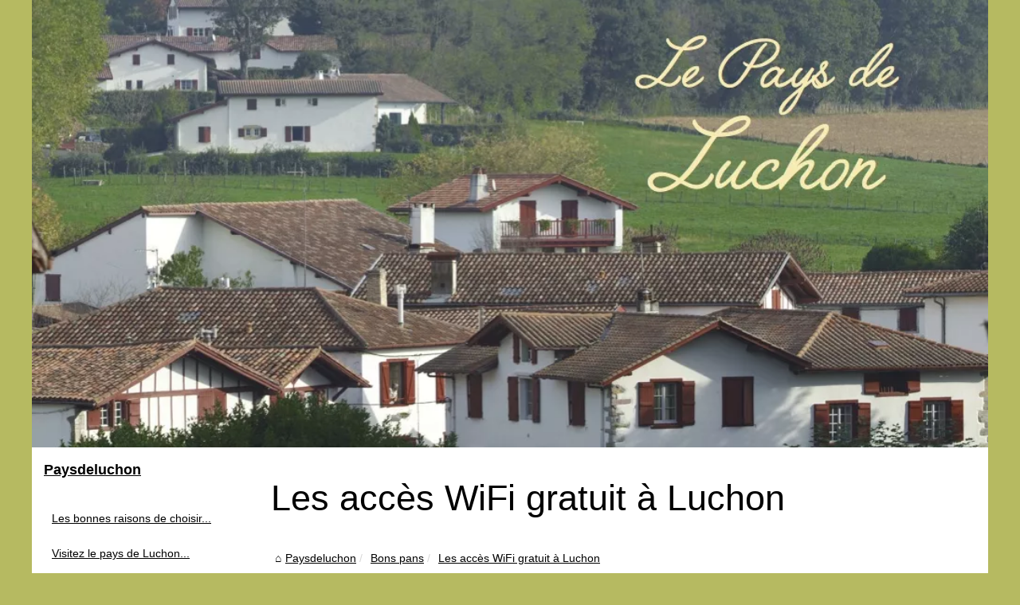

--- FILE ---
content_type: text/html; charset=UTF-8
request_url: https://www.paysdeluchon.com/bons-pans/les-acces-wifi-gratuit-a-luchon.html
body_size: 6070
content:
<!DOCTYPE html><html lang="fr-FR"><head><meta charset="UTF-8"><meta name="viewport" content="width=device-width, initial-scale=1"><title>Les accès WiFi gratuit à Luchon</title><link rel="icon" href="/favicon.ico" sizes="any"><meta name="description" content="Aujourd’hui, les accès WiFi gratuit se répandent davantage à Luchon. Tout simplement parce que la connexion haut débit..."><link rel="canonical" href="https://www.paysdeluchon.com/bons-pans/les-acces-wifi-gratuit-a-luchon.html"><meta content='blogger' name='generator'/><meta name="DC.Title" content="Les accès WiFi gratuit à Luchon"><meta name="DC.Description" content="Aujourd’hui, les accès WiFi gratuit se répandent davantage à Luchon. Tout simplement parce que la connexion haut débit..."><meta name="DC.Subject" content="Aujourd’hui, les accès WiFi gratuit se répandent davantage à Luchon. Tout simplement parce que la connexion haut débit..."><meta name="DC.Language" content="fr-FR"><meta name="DC.Identifier" content="https://www.paysdeluchon.com/bons-pans/les-acces-wifi-gratuit-a-luchon.html"><meta name="DC.Date.Created" content="Fri Nov 9 20:38:00 UTC 2018"><style>/*-----------------------------------------------Blogger Template StyleName: BloggerDesigner: Douglas BowmanURL: blogger.comDate: 30 Feb 2025Updated by: Blogger Team----------------------------------------------- */html, body, div, span, object, iframe,h1, h2, h3, h4, h5, h6, p, blockquote, pre, a, cite, code, em, img, strong, sub, sup, i, center, ol, ul, li, fieldset, form, label, legend, table, caption, tbody, tfoot, thead, tr, th, td, article, aside, canvas, details, embed, figure, figcaption, footer, header, hgroup, main, menu, nav, output, ruby, section, summary, time, mark, audio, video{margin: 0;padding: 0;border: 0;font-size: 100%;font: inherit;vertical-align: baseline;}body, article, aside, details, figure, footer, header, main, nav, section, time, paginate, blockquote {display: block; box-sizing: border-box;}body {margin:0px;display:flex;flex-direction:column;justify-content:center;line-height: 1; text-align:center;background:rgba(182,186,97,1);font-family: Verdana, sans-serif;color: rgba(0,0,0,1);}body:hover{background:rgba(182,186,97,1);}ol, ul {list-style: none;}blockquote, q {quotes: none;}blockquote:before, blockquote:after, q:before, q:after{content: '';content: none;}table {border-collapse: collapse;border-spacing: 0;}header, main, footer {display:block;margin:auto;width:100vw;}header img, header picture {display:block;margin:auto;width:1200px;max-width:100vw;height:auto;}a {color: rgba(0,0,0,1);}a:hover {color: rgba(254,49,57,1);text-decoration:none;}header {order:1;}main {order:2; display: flex;flex-direction:column;flex-wrap:wrap;justify-content:center;align-items: stretch;width:100vw;background:rgba(255,255,255,1);}main:hover {background:rgba(255,255,255,1);}aside {display:block;width:100%;height:auto;margin:10px auto;text-align:center;}main > section {width:95vw;}main > section > h1 {display:block;font-size:1.5em;padding:20px 10px;}main > section > nav > ol {font-size:0.9em;display:flex;flex-direction:column;flex-wrap:wrap;}main > section > nav > ol > li:first-child:before {content:"⌂";margin-right:5px;}main > section > nav > ol > li {display:inline-block;padding:5px;}main > section > nav > ol > li > a:hover {text-decoration:underline;}main > section > article {margin:10px auto;padding:10px;line-height:2em;text-align:justify;background:rgba(255,255,255,0);}main > section > article:hover {background:rgba(255,255,255,0);}main > section > article P {display:block;width:100%;margin:20px 0px;}main > section > article h2 {margin:10px 0px;font-weight:bold;font-size:1.2em;}main > section > article h3 {margin:10px 20px;font-weight:bold;font-size:1em;}main > section > article img {display:block;max-width:90%;margin:auto;}main > section > article a {text-decoration:underline;}main > section > article ul, main > section > article ol { list-style-type: disc; padding-left: 20px;}main > section > article ol {list-style-type: decimal; padding-left: 20px;}main > section > article em, main > section > article i {font-style: italic;}main > section > article strong, main > section > article b {font-weight: bold;}main > section > article u {text-decoration: underline;}main > section > article table {width: 100%;border-collapse: collapse;margin: 20px 0;box-shadow: 0 0 10px rgba(0, 0, 0, 0.1);}main > section > article table th, main > section > article table td {border: 1px solid;padding: 10px;text-align: left;}main > section > article table th {font-weight: bold;text-align: center;}main > section > article table tr:nth-child(even) {filter: brightness(0.97);}main > section > time {margin:5px 10px 10px 10px;font-style:italic;text-align:right;}main > section > paginate > ul {width:100%;font-size:0.9em;line-height:1.3em;display:flex;flex-direction:row;justify-content:space-between;}main > section > paginate > ul > li {max-width:40%;}main > section > paginate > ul > li:first-child a:before {display:block;margin:0 0 5px 0;content:"⇦";}main > section > paginate > ul > li:last-child a:before {display:block;margin:0 0 5px 0;content:"⇨";}main > section > paginate > ul > li > a {display:block;margin:auto;padding:15px;border:1px dashed rgba(255,255,255,0);}main > section > section > article {text-align:justify;margin:20px 10px;padding:20px 0px;line-height:1.8em;border-top:1px solid rgba(102,102,102,0.9);}main > section > section > article:first-child {border:0px;}main > section > section > article > h1 {text-align:left;font-weight:bold;margin-bottom:10px;font-size:1.2em;}main > section > section > article > h1:hover {margin-left:10px;}main > section > section > article > div {display:flex;flex-direction:row;justify-content:space-between;align-items:flex-start;}main > section > section > article > div, main > section > section > article > div > a, main > section > section > article > div > blockquote {display:block;}main > section > section > article > div > a > img {display:block;max-width:100%;margin:auto;height:auto;}main > section > section > article > div > blockquote > a {text-decoration:underline;}main > section > section > article > div > blockquote > a:hover {text-decoration:none;}main > section > section > h2 {font-weight:bold;margin:15px 0px;}main > section > section > ul {margin:30px 0px;}main > section > section > ul > li {display:block;font-size:0.9em;padding:5px 10px;margin:10px 0px;display:flex;flex-direction:row;justify-content:space-between;}main > section > section > ul > li > time {font-style:italic;width:120px;}main > section > section > ul > li > a {text-align:left;width:630px;}main > section > section > ul > li > a:hover {text-decoration:underline;}main > section > section > ul > li > hits {text-align:right;font-style:italic;width:120px;}main > nav {display:flex;flex-direction:column;width:100%;background:rgba(255,255,255,0.3);}main > nav:hover {background:rgba(255,255,255,0.3);}main > nav > div {display:block;margin:10px;}main > nav > div > a > h2 {display:block;margin:auto;font-size:1.1em;margin:0px 5px 0px 5px;padding:10px 0px;font-weight:bold;}main > nav > div > ol {margin-bottom:10px;padding:0px;}main > nav > div > ol > li {display:block;text-align:left;padding:5px;margin:0px 5px;}main > nav > div > ol > li > a {display:block;font-size:0.9em;padding:5px;margin:5px 20px 5px 0px;}footer {order:3;width:95vw;padding:10px 0px;font-size:0.8em;line-height:1.7em;}main > nav > div > ol {background:rgba(255,255,255,0);}main > nav > div > ol:hover {background:rgba(255,255,255,0.3);}body > footer {background:rgba(255,255,255,1);}body > footer:hover {background:rgba(255,255,255,1);}@media(min-width: 1200px){* {-moz-transition: all .3s ease-out;-o-transition: all .3s ease-out;transition: all .3s ease-out;}header, main, footer {max-width:1200px;}main {display:flex;flex-direction:row;}main > section {width:900px;max-width:90vw;}main > section > h1 {font-size:2.8em;line-height:1.5em;text-align:left;margin:30px 0px;padding:0px;}main > section > nav > ol {flex-direction:row;}main > section > nav > ol > li::after {content:" / ";color:rgba(200,200,200,0.7);}main > section > nav > ol > li:last-child:after {content:"";}main > section > article h2 {font-size:1.4em;}main > section > article h3 {font-size:1.1em;}main > section > section > article > div {position:relative;display:flex;flex-direction:row;flex-wrap: nowrap;align-items: flex-start;}main > section > section > article > div > a > img {margin-top:5px;}main > section > section > article:nth-child(even) > div {flex-direction:row-reverse;}main > section > section > article:nth-child(odd) > div > a {margin-right:20px;}main > section > section > article:nth-child(even) > div > a {margin-left:20px;}main > section > section > article > div > blockquote {min-width:50%;max-width:100%;}main > section > section > article > div > a {min-width:30%;margin:5px;}main > section > section > article > div > a > img {display:block;height:auto;}main > section > paginate > ul > li > a:hover {border:1px solid rgba(102,102,102,0.9);}main > nav {width:300px;max-width:90vw;}main > nav > div > a > h2 {text-align:left;}main > nav > div > ol > li > a:hover {margin:5px 0px 5px 20px;}footer {text-align:left;}footer a:hover {text-decoration:underline;}}@media(min-width: 1200px){ main > nav{order:1;} main > section{order:2;}}</style></head><body><main><!-- skip links for text browsers --><section><h1 class='post-author'>Les accès WiFi gratuit à Luchon</h1><nav><ol><li><a href="https://www.paysdeluchon.com" title="Paysdeluchon">Paysdeluchon</a></li><li><a href="https://www.paysdeluchon.com/bons-pans/" title="Bons pans">Bons pans</a></li><li><a href="https://www.paysdeluchon.com/bons-pans/les-acces-wifi-gratuit-a-luchon.html" title="Les accès WiFi gratuit à Luchon">Les accès WiFi gratuit à Luchon</a></li></ol></nav><aside><script async src="//pagead2.googlesyndication.com/pagead/js/adsbygoogle.js"></script> <ins class="adsbygoogle" style="display:block" data-ad-client="ca-pub-1010404604654251" data-ad-slot="4093122104" data-ad-format="auto"></ins> <script>(adsbygoogle = window.adsbygoogle || []).push({});</script></aside><article lang="fr-FR"><p>Aujourd&rsquo;hui, les acc&egrave;s <strong>WiFi</strong> gratuit se r&eacute;pandent davantage &agrave; Luchon. Tout simplement parce que la connexion haut d&eacute;bit propos&eacute;e gratuitement peut repr&eacute;senter un atout majeur dans le marketing. En effet, les gens ont d&eacute;sormais tendance &agrave; int&eacute;grer le WiFi gratuit dans les crit&egrave;res de choix d&rsquo;un &eacute;tablissement. Qu&rsquo;il s&rsquo;agisse d&rsquo;un h&ocirc;tel, d&rsquo;un bar ou d&rsquo;un restaurant, les &eacute;tablissements offrant la connexion connaissent plus de succ&egrave;s et ont plus de notori&eacute;t&eacute;. Internet est effectivement devenu un outil incontournable dans notre quotidien. Raison pour laquelle les gens pr&eacute;f&egrave;rent les &eacute;tablissements proposant ce service pour pouvoir continuer de surfer par plaisir, de rester connect&eacute; sur les r&eacute;seaux sociaux ou de continuer leur travail sans aucune contrainte. A Luchon, vous pourriez d&eacute;nicher plusieurs &eacute;tablissements o&ugrave; l&rsquo;acc&egrave;s internet est offert.</p><p style="text-align: center;"><img src="https://www.paysdeluchon.com/img/wifi.jpg" /></p><h2>Beaucoup d&rsquo;&eacute;tablissements proposent le WiFi &agrave; Luchon</h2><p>Pour attirer de nouveaux clients et se faire une bonne image, de nombreux &eacute;tablissements comme <a href="https://www.noodo-wifi.com/active-wifi/offices-de-tourisme/">Noodo</a> &agrave; Luchon incluent le WiFi gratuit dans leur prestation. Cela leur permet &eacute;galement de se faire de bons avis. Leurs clients pourront donc recommander leurs proches de venir, tout simplement gr&acirc;ce &agrave; la connexion offerte. Proposer le WiFi gratuit est donc une excellente strat&eacute;gie pour les &eacute;tablissements de Luchon afin d&rsquo;attirer plus de clients.</p><h2>Une connexion fluide et de qualit&eacute;</h2><p>A Luchon, vous serez certain d&rsquo;avoir affaire &agrave; une connexion fluide et haut d&eacute;bit. Les &eacute;tablissements qui la proposent se soucient principalement de la qualit&eacute; de la connexion offerte car c&rsquo;est une mani&egrave;re pour eux de fid&eacute;liser leurs clients. Vous trouverez donc plusieurs bonnes adresses dans lesquelles vous pourriez pleinement profiter d&rsquo;internet. Ainsi, vous pourriez rester connect&eacute; tout en &eacute;tant dans un cadre paisible et relaxant, en profitant d&rsquo;un bon petit plat ou d&rsquo;une bonne boisson bien fra&icirc;che. Partager votre exp&eacute;rience avec vos amis en temps r&eacute;el via les r&eacute;seaux sociaux sera donc un jeu d&rsquo;enfant !</p></article><aside><script async src="//pagead2.googlesyndication.com/pagead/js/adsbygoogle.js"></script> <ins class="adsbygoogle" style="display:block" data-ad-client="ca-pub-1010404604654251" data-ad-slot="2722702907" data-ad-format="auto"></ins> <script>(adsbygoogle = window.adsbygoogle || []).push({});</script></aside><paginate><ul><li><a href="https://www.paysdeluchon.com/bons-pans/differentes-activites-nautiques-a-faire-a-luchon.html" title="Différentes activités nautiques à faire à Luchon">Différentes activités nautiques à faire à Luchon</a></li><li><a href="https://www.paysdeluchon.com/bons-pans/le-bon-plan-pour-un-jacuzzi-avec-tropicspa.html" title="Le bon plan pour un jacuzzi avec Tropicspa">Le bon plan pour un jacuzzi avec Tropicspa</a></li></ul></paginate><section><h2>﻿Dernières news</h2><ul><li><time datetime="2022-06-13 06:01">13/6/2022</time><a href="https://www.paysdeluchon.com/bons-pans/Pompes-a-chlore-Pourquoi-chaque-piscine-devrait-en-avoir-une.html" title="Pompes à chlore : Pourquoi chaque piscine devrait en avoir une">Pompes à chlore : Pourquoi chaque piscine devrait en avoir une</a><Hits>3&nbsp;229 Impressions</Hits></li><li><time datetime="2022-05-24 12:13">24/5/2022</time><a href="https://www.paysdeluchon.com/bons-pans/Ou-trouver-le-jacuzzi-pour-tous.html" title="Où trouver le jacuzzi pour tous ?">Où trouver le jacuzzi pour tous ?</a><Hits>2&nbsp;984 Impressions</Hits></li><li><time datetime="2022-05-22 05:05">22/5/2022</time><a href="https://www.paysdeluchon.com/bons-pans/Remise-en-forme-au-programme-avec-TropicSpa.html" title="Remise en forme au programme avec TropicSpa">Remise en forme au programme avec TropicSpa</a><Hits>3&nbsp;283 Impressions</Hits></li><li><time datetime="2022-05-19 01:24">19/5/2022</time><a href="https://www.paysdeluchon.com/bons-pans/Pompes-doseuses-professionnelles-pour-piscines-Quelle-est-leur-efficacite.html" title="Pompes doseuses professionnelles pour piscines : Quelle est leur efficacité ?">Pompes doseuses professionnelles pour piscines : Quelle est leur efficacité ?</a><Hits>3&nbsp;709 Impressions</Hits></li><li><time datetime="2022-05-08 06:05">08/5/2022</time><a href="https://www.paysdeluchon.com/bons-pans/Couvertures-jacuzzi.html" title="Couvertures jacuzzi">Couvertures jacuzzi</a><Hits>3&nbsp;083 Impressions</Hits></li><li><time datetime="2022-04-28 08:25">28/4/2022</time><a href="https://www.paysdeluchon.com/bons-pans/Vous-allez-aimer-cet-abri-de-piscine.html" title="Vous allez aimer cet abri de piscine">Vous allez aimer cet abri de piscine</a><Hits>3&nbsp;698 Impressions</Hits></li><li><time datetime="2022-04-25 09:05">25/4/2022</time><a href="https://www.paysdeluchon.com/bons-pans/Comment-choisir-le-bon-spa-Bon-marche-ou-cher.html" title="Comment choisir le bon spa : Bon marché ou cher ?">Comment choisir le bon spa : Bon marché ou cher ?</a><Hits>5&nbsp;763 Impressions</Hits></li><li><time datetime="2022-04-16 06:53">16/4/2022</time><a href="https://www.paysdeluchon.com/bons-pans/Comment-reussir-un-massage-erotique.html" title="Comment réussir un massage érotique ?">Comment réussir un massage érotique ?</a><Hits>4&nbsp;370 Impressions</Hits></li><li><time datetime="2022-04-04 09:11">04/4/2022</time><a href="https://www.paysdeluchon.com/bons-pans/conseils-organiser-road-trip.html" title="Conseils pour bien organiser son road trip">Conseils pour bien organiser son road trip</a><Hits>3&nbsp;259 Impressions</Hits></li><li><time datetime="2022-03-31 06:48">31/3/2022</time><a href="https://www.paysdeluchon.com/bons-pans/En-quoi-sont-generalement-fabriques-les-petits-spas-portables.html" title="En quoi sont généralement fabriqués les petits spas portables ?">En quoi sont généralement fabriqués les petits spas portables ?</a><Hits>3&nbsp;285 Impressions</Hits></li></ul></section></section><nav class='navbar section' id='navbar'><div><a href="https://www.paysdeluchon.com" title="Paysdeluchon"><h2>Paysdeluchon</h2></a></div><div><ol><li class='widget Navbar-Item'><a href="https://www.paysdeluchon.com/raisons-choix-camping-familial-ete.html" title="Les bonnes raisons de choisir un camping familial en été">Les bonnes raisons de choisir...</a></li><li class='widget Navbar-Item'><a href="https://www.paysdeluchon.com/visitez-le-pays-de-luchon-des-maintenant.html" title="Visitez le pays de Luchon dès maintenant">Visitez le pays de Luchon...</a></li></ol><a href="https://www.paysdeluchon.com/bons-pans/" title="Bons pans"><h2>Bons pans</h2></a><ol class='widget Navbar'><li class='widget Navbar-Item'><a href="https://www.paysdeluchon.com/bons-pans/Pompes-a-chlore-Pourquoi-chaque-piscine-devrait-en-avoir-une.html" title="Pompes à chlore : Pourquoi chaque piscine devrait en avoir une">Pompes à chlore : Pourquoi...</a></li><li class='widget Navbar-Item'><a href="https://www.paysdeluchon.com/bons-pans/Ou-trouver-le-jacuzzi-pour-tous.html" title="Où trouver le jacuzzi pour tous ?">Où trouver le jacuzzi pour...</a></li><li class='widget Navbar-Item'><a href="https://www.paysdeluchon.com/bons-pans/Remise-en-forme-au-programme-avec-TropicSpa.html" title="Remise en forme au programme avec TropicSpa">Remise en forme au programme...</a></li><li class='widget Navbar-Item'><a href="https://www.paysdeluchon.com/bons-pans/Pompes-doseuses-professionnelles-pour-piscines-Quelle-est-leur-efficacite.html" title="Pompes doseuses professionnelles pour piscines : Quelle est leur efficacité ?">Pompes doseuses...</a></li><li class='widget Navbar-Item'><a href="https://www.paysdeluchon.com/bons-pans/Couvertures-jacuzzi.html" title="Couvertures jacuzzi">Couvertures jacuzzi</a></li><li class='widget Navbar-Item'><a href="https://www.paysdeluchon.com/bons-pans/Vous-allez-aimer-cet-abri-de-piscine.html" title="Vous allez aimer cet abri de piscine">Vous allez aimer cet abri de...</a></li><li class='widget Navbar-Item'><a href="https://www.paysdeluchon.com/bons-pans/Comment-choisir-le-bon-spa-Bon-marche-ou-cher.html" title="Comment choisir le bon spa : Bon marché ou cher ?">Comment choisir le bon spa :...</a></li><li class='widget Navbar-Item'><a href="https://www.paysdeluchon.com/bons-pans/Comment-reussir-un-massage-erotique.html" title="Comment réussir un massage érotique ?">Comment réussir un massage...</a></li></ol><a href="https://www.paysdeluchon.com/tourisme/" title="Tourisme"><h2>Tourisme</h2></a><ol class='widget Navbar'><li class='widget Navbar-Item'><a href="https://www.paysdeluchon.com/tourisme/64-Le-nombre-ideal-pour-s-aventurer-en-rafting-au-Pays-Basque.html" title="64 : Le nombre idéal pour s'aventurer en rafting au Pays Basque">64 : Le nombre idéal pour...</a></li><li class='widget Navbar-Item'><a href="https://www.paysdeluchon.com/tourisme/saint-hilaire-de-riez-sejour-en-famille.html" title="Découvrez Saint Hilaire de Riez lors d'un séjour en famille">Découvrez Saint Hilaire de...</a></li><li class='widget Navbar-Item'><a href="https://www.paysdeluchon.com/tourisme/Promotions-des-spas-Qu-est-ce-qu-une-promotion-pour-les-spas-et-pourquoi-vous-devriez-l-envisager.html" title="Promotions des spas : Qu'est-ce qu'une promotion pour les spas et pourquoi vous devriez l'envisager ?">Promotions des spas :...</a></li><li class='widget Navbar-Item'><a href="https://www.paysdeluchon.com/tourisme/Quelles-sont-les-techniques-utilisees-dans-un-massage-a-Paris.html" title="Quelles sont les techniques utilisées dans un massage à Paris ?">Quelles sont les techniques...</a></li><li class='widget Navbar-Item'><a href="https://www.paysdeluchon.com/tourisme/Faire-connaitre-la-vie-sur-l-eau-en-famille.html" title="Faire connaître la vie sur l’eau en famille">Faire connaître la vie sur...</a></li><li class='widget Navbar-Item'><a href="https://www.paysdeluchon.com/tourisme/Les-meilleurs-endroits-a-Paris-pour-un-massage-Pourquoi-se-faire-masser-ici.html" title="Les meilleurs endroits à Paris pour un massage : Pourquoi se faire masser ici ?">Les meilleurs endroits à...</a></li><li class='widget Navbar-Item'><a href="https://www.paysdeluchon.com/tourisme/Tout-savoir-sur-la-piscine-hors-sol.html" title="Tout savoir sur la piscine hors sol">Tout savoir sur la piscine...</a></li><li class='widget Navbar-Item'><a href="https://www.paysdeluchon.com/tourisme/Naviguez-du-Royaume-Uni-vers-Saint-Jean-de-Luz-en-France-Duree-moyenne-du-voyage.html" title="Naviguez du Royaume-Uni vers Saint Jean de Luz en France : Durée moyenne du voyage">Naviguez du Royaume-Uni vers...</a></li></ol></div><aside><script async src="//pagead2.googlesyndication.com/pagead/js/adsbygoogle.js"></script> <ins class="adsbygoogle" style="display:block" data-ad-client="ca-pub-1010404604654251" data-ad-slot="7292503309" data-ad-format="auto"></ins> <script>(adsbygoogle = window.adsbygoogle || []).push({});</script></aside></nav></main><header class='header-wrapper'><a href="/" title="Paysdeluchon"><picture><source srcset="/header.webp?v=1676908209" type="image/webp" ><img src="/header.jpg" alt="Paysdeluchon" title="Paysdeluchon" width="1025" height="480" loading="lazy" /></picture></a></header><footer id='footer-wrapper'><!-- end content-wrapper -->© 2026 <a href="https://www.paysdeluchon.com" title="paysdeluchon.com">Paysdeluchon.com</a>| <a href="" title="Schéma les archives - paysdeluchon.com">Schéma les archives</a>| Fourni par <a href="https://www.blogger.com" target="_blank" title="Blogger" rel="nofollow">Blogger</a><!-- end outer-wrapper --></footer><script>document.oncontextmenu = new Function("return false");</script><script defer src="https://code.jquery.com/jquery-3.6.1.slim.min.js" integrity="sha256-w8CvhFs7iHNVUtnSP0YKEg00p9Ih13rlL9zGqvLdePA=" crossorigin="anonymous"></script><noscript>Activate Javascript</noscript><script defer src="https://static.cloudflareinsights.com/beacon.min.js/vcd15cbe7772f49c399c6a5babf22c1241717689176015" integrity="sha512-ZpsOmlRQV6y907TI0dKBHq9Md29nnaEIPlkf84rnaERnq6zvWvPUqr2ft8M1aS28oN72PdrCzSjY4U6VaAw1EQ==" data-cf-beacon='{"version":"2024.11.0","token":"a4d8a9504c88487e88aecec1c1ceb032","r":1,"server_timing":{"name":{"cfCacheStatus":true,"cfEdge":true,"cfExtPri":true,"cfL4":true,"cfOrigin":true,"cfSpeedBrain":true},"location_startswith":null}}' crossorigin="anonymous"></script>
</body></html>

--- FILE ---
content_type: text/html; charset=utf-8
request_url: https://www.google.com/recaptcha/api2/aframe
body_size: 268
content:
<!DOCTYPE HTML><html><head><meta http-equiv="content-type" content="text/html; charset=UTF-8"></head><body><script nonce="8mS4mG_XS1s7LWvDLHQNGQ">/** Anti-fraud and anti-abuse applications only. See google.com/recaptcha */ try{var clients={'sodar':'https://pagead2.googlesyndication.com/pagead/sodar?'};window.addEventListener("message",function(a){try{if(a.source===window.parent){var b=JSON.parse(a.data);var c=clients[b['id']];if(c){var d=document.createElement('img');d.src=c+b['params']+'&rc='+(localStorage.getItem("rc::a")?sessionStorage.getItem("rc::b"):"");window.document.body.appendChild(d);sessionStorage.setItem("rc::e",parseInt(sessionStorage.getItem("rc::e")||0)+1);localStorage.setItem("rc::h",'1768951409545');}}}catch(b){}});window.parent.postMessage("_grecaptcha_ready", "*");}catch(b){}</script></body></html>